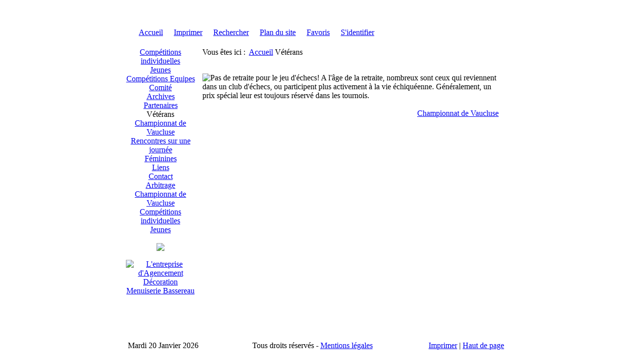

--- FILE ---
content_type: text/html
request_url: http://www.echecs-en-vaucluse.org/index.php?rub=V%25E9t%25E9rans&pag=main
body_size: 8081
content:
<html>
<head>
<title>COMITE VAUCLUSE ECHECS » V&eacute;t&eacute;rans</title>
<link rel="stylesheet" TYPE="text/css" href="gabarits/custom/style.css">
<meta name="keywords" content="échecs, Vaucluse">
<meta name="revisit-after" content="28 days">
<meta name="generator" content="Facile-Web">
<meta name="contactstate" content="france">
<meta name="classification" content="échecs vaucluse">
<meta http-equiv="content-Type" content="text/html; charset=iso-8859-1">
<meta name="Content-Language" content="fr">
<meta name="location" content="fr">
<meta name="expires" content="never">
<meta name="distribution" content="global ">
 <script language="JavaScript" type="text/javascript"> var navigateur = navigator.appName.substring(0,3); var version = navigator.appVersion.substring(0,1);  function addFav(url_site,titre_site){ if (navigateur == "Mic" && version >= 4)window.external.AddFavorite(url_site,titre_site); else alert('Faites CTRL+D pour ajouter ce site à vos favoris!'); } function imprimerPage(){ if (typeof(window.print) != 'undefined') window.print(); else alert('L\'impression n\'arrive pas à se lancer automatiquement.\nFaites le manuellement en appuyant sur Ctrl + P\n ou en sélectionnant la commande imprimer du menu.'); }  </SCRIPT>  </head>
<body class="background"><a name="top"></a>
<table  align="center" border="0" cellpadding="0" cellspacing="0" width="770"  height="100%" class="site">	
	

	<tr>	
		<td height="45" colspan="2" class="bdhaut" valign="top">
			<table border="0" width="770" cellpadding="0" cellspacing="0">
				<tr>
					<td><img src="gabarits/custom/images/logo_publ.jpg" alt="" border="0" hspace="0" vspace="0"></td>
				</tr>
			</table>
		</td>
	</tr>
	<tr>
		<td height="26" colspan="2" valign="middle" class="boutons">
			<table border="0" width="770" cellpadding="0" cellspacing="0">
				<tr>
					<td>&nbsp;<nobr><a class="txtboutons" href="index.php" alt="" title="" ><img src="gabarits/custom/images/b_home.gif" border="0" align="absmiddle" alt="" title="" height="16" width="16" hspace="3">Accueil</a></nobr><nobr><a class="txtboutons" href="index.php?rub=V%25E9t%25E9rans&pag=main&imprim=1" alt="" title="" ><img src="gabarits/custom/images/b_print.gif" border="0" align="absmiddle" alt="" title="" height="16" width="16" hspace="3">Imprimer</a></nobr><nobr><a class="txtboutons" href="index.php?pag=recherche" alt="" title="" ><img src="gabarits/custom/images/b_rech.gif" border="0" align="absmiddle" alt="" title="" height="16" width="16" hspace="3">Rechercher</a></nobr><nobr><a class="txtboutons" href="index.php?pag=plan" alt="" title="" ><img src="gabarits/custom/images/b_plan.gif" border="0" align="absmiddle" alt="" title="" height="16" width="16" hspace="3">Plan du site</a></nobr><nobr><a class="txtboutons" href="#" onclick="javascript:addFav('http://www.echecs-en-vaucluse.org/index.php','COMITE VAUCLUSE ECHECS')" alt="" title="" ><img src="gabarits/custom/images/b_mf.gif" border="0" align="absmiddle" alt="" title="" height="16" width="16" hspace="3">Favoris</a></nobr><nobr><a class="txtboutons" href="index.php?pag=identification" alt="" title="" ><img src="gabarits/custom/images/b_ext.gif" border="0" align="absmiddle" alt="" title="" height="16" width="16" hspace="3">S'identifier</a></nobr></td>
					<td align="right">&nbsp;</td>
				</tr>
			</table>
		</td>
	</tr>
	<tr >
		<td valign="top" class="menu" width="140" align="center">
		<div class="sep">&nbsp;</div><div class="cadremenu" ><div class="ttle"><a class="txtmenu" href="index.php?rub=Comp%25E9titions%2Bindividuelles&pag=main">Comp&eacute;titions individuelles</a></div></div><div class="cadremenu" ><div class="ttle"><a class="txtmenu" href="index.php?rub=Jeunes&pag=main">Jeunes</a></div></div><div class="cadremenu" ><div class="ttle"><a class="txtmenu" href="index.php?rub=Comp%25E9titions%2BEquipes&pag=main">Comp&eacute;titions Equipes</a></div></div><div class="cadremenu" ><div class="ttle"><a class="txtmenu" href="index.php?rub=Comit%25E9&pag=main">Comit&eacute;</a></div></div><div class="cadremenu" ><div class="ttle"><a class="txtmenu" href="index.php?rub=Archives&pag=main">Archives</a></div></div><div class="cadremenu" ><div class="ttle"><a class="txtmenu" href="index.php?rub=Partenaires&pag=main">Partenaires</a></div></div><div class="cadremenu" ><div class="ttle">V&eacute;t&eacute;rans</div><div class="elm"><img src="gabarits/custom/images/p_elm.gif" border="0"  alt="" align="absmiddle"><a class="txtmenu" href="index.php?rub=V%25E9t%25E9rans&pag=Championnat%2Bde%2BVaucluse%2Fmain">Championnat de Vaucluse</a></div><div class="elm"><img src="gabarits/custom/images/p_elm.gif" border="0"  alt="" align="absmiddle"><a class="txtmenu" href="index.php?rub=V%25E9t%25E9rans&pag=Rencontres%2Bsur%2Bune%2Bjourn%25E9e%2Fmain">Rencontres sur une journ&eacute;e</a></div></div><div class="cadremenu" ><div class="ttle"><a class="txtmenu" href="index.php?rub=F%25E9minines&pag=main">F&eacute;minines</a></div></div><div class="cadremenu" ><div class="ttle"><a class="txtmenu" href="index.php?rub=Liens&pag=main">Liens</a></div></div><div class="cadremenu" ><div class="ttle"> </div></div><div class="cadremenu" ><div class="ttle"><a class="txtmenu" href="index.php?rub=Contact&pag=main">Contact</a></div></div><div class="cadremenu" ><div class="ttle"><a class="txtmenu" href="index.php?rub=Arbitrage&pag=main">Arbitrage</a></div></div><div class="cadremenu" ><div class="ttle"><a class="txtmenu" href="index.php?rub=Championnat%2Bde%2BVaucluse&pag=main">Championnat de Vaucluse</a></div></div><div class="cadremenu" ><div class="ttle"><a class="txtmenu" href="index.php?rub=Comp%25E9titions%2Bindividuelles&pag=main">Comp&eacute;titions individuelles</a></div></div><div class="cadremenu" ><div class="ttle"><a class="txtmenu" href="index.php?rub=Jeunes&pag=main">Jeunes</a></div></div><div class="sep">&nbsp;</div>	
		<img src="gabarits/custom/images/logo_comite.gif">
		<div class="sep">&nbsp;</div>	
		<a href="http://www.admbassereau.fr/" target=_blank><img src="datas/banners/small/adm.gif" alt="L'entreprise d'Agencement Décoration Menuiserie Bassereau" title="L'entreprise d'Agencement Décoration Menuiserie Bassereau" border="0"></a>		<div class="sep">&nbsp;</div>
		</td>
		<td valign="top" class="page" align="center" width="630">
			<table border="0" cellpadding="0" cellspacing="0"width="600" height="100%">
				<tr>
					<td valign="top">
						<div class="sep">&nbsp;</div><div class="nav">Vous êtes ici :&nbsp;&nbsp;<a href="index.php">Accueil</a><img src="gabarits/custom/images/p_flr.gif" border=0 alt="" hspace="2">V&eacute;t&eacute;rans</div>						<div class="sep">&nbsp;</div>
						<P><IMG alt="Pas de retraite pour le jeu d'échecs!" src="datas/images/oldman.jpg" align=left>A l'âge de la retraite, nombreux sont&nbsp;ceux qui reviennent dans un club d'échecs, ou participent plus activement à la vie échiquéenne. Généralement, un prix spécial leur est toujours réservé dans les tournois.</P>					</td>
				</tr>
					<td align="right" valign="top" height="100%">
						<div class="sep">&nbsp;</div>
						<div><img src="gabarits/custom/images/p_flr.gif" border=0 alt="" hspace="2">&nbsp;<a href=index.php?rub=V%25E9t%25E9rans&pag=Championnat%2Bde%2BVaucluse%2Fmain>Championnat de Vaucluse</a></div>
						<div class="sep">&nbsp;</div>
					</td>	
				</tr>
			</table>
		</td>
	</tr>		
	<tr>
		<td colspan="2"class="bandb" height="22">
			<table cellpadding="0" cellspacing="0" width="100%" border="0">
				<tr>
					<td class="txtbandb" align="left" >&nbsp;Mardi 20 Janvier 2026</td>
					<td align="center"><p align="center" class="txtbandb">Tous droits réservés&nbsp;-&nbsp;<a class="txtbandb" href="index.php?pag=legal">Mentions légales</a></p></td>
					<td><p align="right" class="txtbandb"><nobr><a class="txtbandb" href="index.php?rub=V%25E9t%25E9rans&pag=main&imprim=1">Imprimer</a> | <a class="txtbandb" href="#top">Haut de page</a></nobr>&nbsp;</p></td>
				</tr>
			</table>
		</td>
	</tr>
</table>
</body>
</html>	
